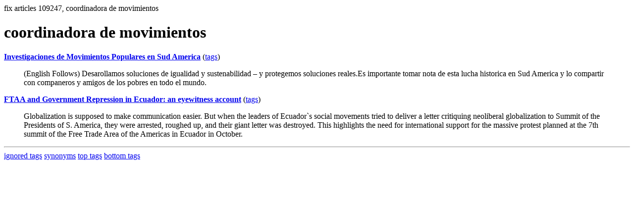

--- FILE ---
content_type: text/html; charset=UTF-8
request_url: https://la.indymedia.org/tags/tags.php?id=109247
body_size: 953
content:
fix articles 109247, coordinadora de movimientos<html>
<head>
<title>Los Angeles Indymedia : tag : coordinadora de movimientos</title>
</head>
<body>
<div id="tagedit" onclick="document.getElementById('frm').style.display='block'">
		<H1>coordinadora de movimientos</H1>
</div>
<form id="frm" style="display:none" method="POST" action="fixtag.php">
  <input type="hidden" name="id" value="109247" />
  <input type="checkbox" name="ignore" value="ignore">ignore</input><br />
  synonym:<input type="text" name="synonym"><br />
  <input type="submit">
</form>
<p><b><a href='/display.php?id=30743'>Investigaciones de Movimientos Populares en Sud America</a></b></a> (<a  href='index.php?id=30743'>tags</a>)<blockquote>(English Follows) Desarollamos soluciones de igualidad y sustenabilidad – y protegemos soluciones reales.Es importante tomar nota de esta lucha historica en Sud America y lo compartir con companeros y amigos de los pobres en todo el mundo.

</blockquote><p><b><a href='/display.php?id=18129'>FTAA and Government Repression in Ecuador: an eyewitness account</a></b></a> (<a  href='index.php?id=18129'>tags</a>)<blockquote>Globalization is supposed to make communication easier.  But when the leaders of Ecuador`s social movements tried to deliver a letter critiquing neoliberal globalization to Summit of the Presidents of S. America, they were arrested, roughed up, and their giant letter was destroyed.  This highlights the need for international support for the massive protest planned at the 7th summit of the Free Trade Area of the Americas in Ecuador in October.</blockquote><hr>
<a href="ignored.php">ignored tags</a>
<a href="synonym.php">synonyms</a>
<a href="toptags.php">top tags</a>
<a href="worsttags.php">bottom tags</a>

</body>
</html>
